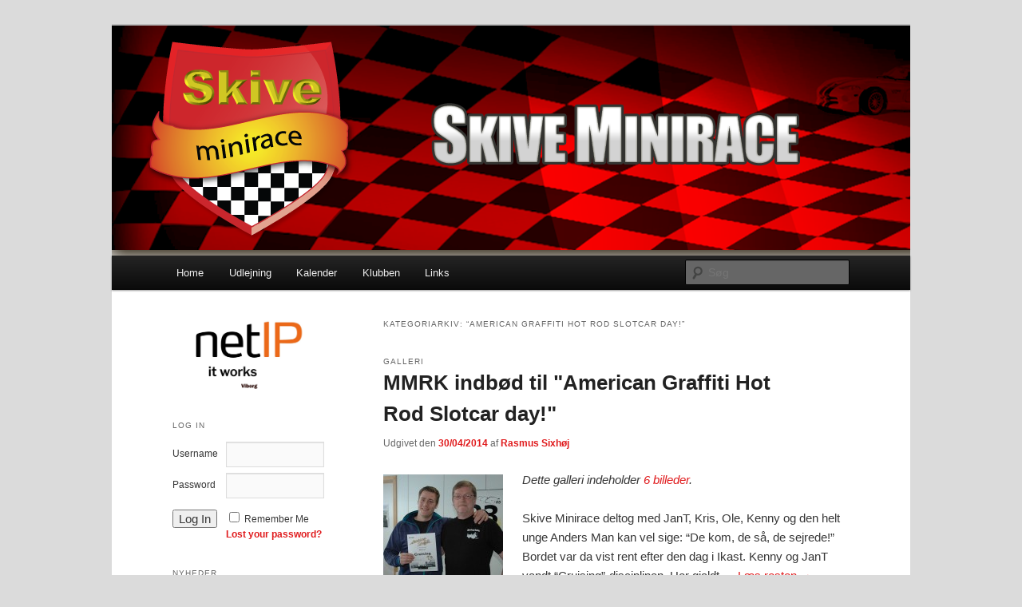

--- FILE ---
content_type: text/plain
request_url: https://www.google-analytics.com/j/collect?v=1&_v=j102&a=297961530&t=pageview&_s=1&dl=http%3A%2F%2Fwww.skiveminirace.dk%2Fcategory%2Famerican-graffiti-hot-rod-slotcar-day%2F&ul=en-us%40posix&dt=%E2%80%9CAmerican%20Graffiti%20Hot%20Rod%20Slotcar%20day!%E2%80%9D%20%7C%20Skive%20Minirace&sr=1280x720&vp=1280x720&_u=IEBAAEABAAAAACAAI~&jid=2060414842&gjid=1142267998&cid=1362670350.1766374983&tid=UA-87764758-2&_gid=1544455813.1766374983&_r=1&_slc=1&z=412193477
body_size: -451
content:
2,cG-MKV2WH0J2F